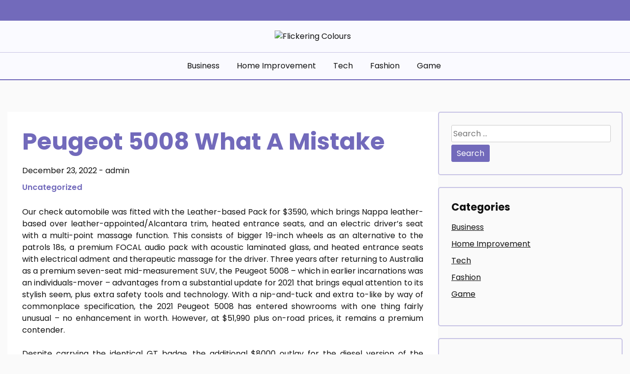

--- FILE ---
content_type: text/html; charset=utf-8
request_url: https://flickeringcolours.net/peugeot-5008-what-a-mistake/
body_size: 8674
content:
<!DOCTYPE html>
<html lang="en-US">
<head>
  <meta charset="UTF-8">
  <meta name="viewport" content="width=device-width, initial-scale=1">
  <link rel="profile" href="https://gmpg.org/xfn/11">
  <title>Peugeot 5008 What A Mistake &#8211; Flickering Colours</title>
  <link rel="alternate" type="application/rss+xml" title="Flickering Colours &raquo; Feed" href="/feed/">
  <link rel="alternate" type="application/rss+xml" title="Flickering Colours &raquo; Comments Feed" href="/comments/feed/">
  <script>
  window._wpemojiSettings = {"baseUrl":"https:\/\/s.w.org\/images\/core\/emoji\/14.0.0\/72x72\/","ext":".png","svgUrl":"https:\/\/s.w.org\/images\/core\/emoji\/14.0.0\/svg\/","svgExt":".svg","source":{"concatemoji":"https:\/\/flickeringcolours.net\/wp-includes\/js\/wp-emoji-release.min.js?ver=6.3.1"}};
  /*! This file is auto-generated */
  !function(i,n){var o,s,e;function c(e){try{var t={supportTests:e,timestamp:(new Date).valueOf()};sessionStorage.setItem(o,JSON.stringify(t))}catch(e){}}function p(e,t,n){e.clearRect(0,0,e.canvas.width,e.canvas.height),e.fillText(t,0,0);var t=new Uint32Array(e.getImageData(0,0,e.canvas.width,e.canvas.height).data),r=(e.clearRect(0,0,e.canvas.width,e.canvas.height),e.fillText(n,0,0),new Uint32Array(e.getImageData(0,0,e.canvas.width,e.canvas.height).data));return t.every(function(e,t){return e===r[t]})}function u(e,t,n){switch(t){case"flag":return n(e,"\ud83c\udff3\ufe0f\u200d\u26a7\ufe0f","\ud83c\udff3\ufe0f\u200b\u26a7\ufe0f")?!1:!n(e,"\ud83c\uddfa\ud83c\uddf3","\ud83c\uddfa\u200b\ud83c\uddf3")&&!n(e,"\ud83c\udff4\udb40\udc67\udb40\udc62\udb40\udc65\udb40\udc6e\udb40\udc67\udb40\udc7f","\ud83c\udff4\u200b\udb40\udc67\u200b\udb40\udc62\u200b\udb40\udc65\u200b\udb40\udc6e\u200b\udb40\udc67\u200b\udb40\udc7f");case"emoji":return!n(e,"\ud83e\udef1\ud83c\udffb\u200d\ud83e\udef2\ud83c\udfff","\ud83e\udef1\ud83c\udffb\u200b\ud83e\udef2\ud83c\udfff")}return!1}function f(e,t,n){var r="undefined"!=typeof WorkerGlobalScope&&self instanceof WorkerGlobalScope?new OffscreenCanvas(300,150):i.createElement("canvas"),a=r.getContext("2d",{willReadFrequently:!0}),o=(a.textBaseline="top",a.font="600 32px Arial",{});return e.forEach(function(e){o[e]=t(a,e,n)}),o}function t(e){var t=i.createElement("script");t.src=e,t.defer=!0,i.head.appendChild(t)}"undefined"!=typeof Promise&&(o="wpEmojiSettingsSupports",s=["flag","emoji"],n.supports={everything:!0,everythingExceptFlag:!0},e=new Promise(function(e){i.addEventListener("DOMContentLoaded",e,{once:!0})}),new Promise(function(t){var n=function(){try{var e=JSON.parse(sessionStorage.getItem(o));if("object"==typeof e&&"number"==typeof e.timestamp&&(new Date).valueOf()<e.timestamp+604800&&"object"==typeof e.supportTests)return e.supportTests}catch(e){}return null}();if(!n){if("undefined"!=typeof Worker&&"undefined"!=typeof OffscreenCanvas&&"undefined"!=typeof URL&&URL.createObjectURL&&"undefined"!=typeof Blob)try{var e="postMessage("+f.toString()+"("+[JSON.stringify(s),u.toString(),p.toString()].join(",")+"));",r=new Blob([e],{type:"text/javascript"}),a=new Worker(URL.createObjectURL(r),{name:"wpTestEmojiSupports"});return void(a.onmessage=function(e){c(n=e.data),a.terminate(),t(n)})}catch(e){}c(n=f(s,u,p))}t(n)}).then(function(e){for(var t in e)n.supports[t]=e[t],n.supports.everything=n.supports.everything&&n.supports[t],"flag"!==t&&(n.supports.everythingExceptFlag=n.supports.everythingExceptFlag&&n.supports[t]);n.supports.everythingExceptFlag=n.supports.everythingExceptFlag&&!n.supports.flag,n.DOMReady=!1,n.readyCallback=function(){n.DOMReady=!0}}).then(function(){return e}).then(function(){var e;n.supports.everything||(n.readyCallback(),(e=n.source||{}).concatemoji?t(e.concatemoji):e.wpemoji&&e.twemoji&&(t(e.twemoji),t(e.wpemoji)))}))}((window,document),window._wpemojiSettings);
  </script>
  <style>
  img.wp-smiley,
  img.emoji {
        display: inline !important;
        border: none !important;
        box-shadow: none !important;
        height: 1em !important;
        width: 1em !important;
        margin: 0 0.07em !important;
        vertical-align: -0.1em !important;
        background: none !important;
        padding: 0 !important;
  }
  </style>
  <link rel='stylesheet' id='wp-block-library-css' href='/wp-includes/css/dist/block-library/style.min.css?ver=6.3.1' media='all'>
  <style id='classic-theme-styles-inline-css'>
  /*! This file is auto-generated */
  .wp-block-button__link{color:#fff;background-color:#32373c;border-radius:9999px;box-shadow:none;text-decoration:none;padding:calc(.667em + 2px) calc(1.333em + 2px);font-size:1.125em}.wp-block-file__button{background:#32373c;color:#fff;text-decoration:none}
  </style>
  <style id='global-styles-inline-css'>
  body{--wp--preset--color--black: #000000;--wp--preset--color--cyan-bluish-gray: #abb8c3;--wp--preset--color--white: #ffffff;--wp--preset--color--pale-pink: #f78da7;--wp--preset--color--vivid-red: #cf2e2e;--wp--preset--color--luminous-vivid-orange: #ff6900;--wp--preset--color--luminous-vivid-amber: #fcb900;--wp--preset--color--light-green-cyan: #7bdcb5;--wp--preset--color--vivid-green-cyan: #00d084;--wp--preset--color--pale-cyan-blue: #8ed1fc;--wp--preset--color--vivid-cyan-blue: #0693e3;--wp--preset--color--vivid-purple: #9b51e0;--wp--preset--gradient--vivid-cyan-blue-to-vivid-purple: linear-gradient(135deg,rgba(6,147,227,1) 0%,rgb(155,81,224) 100%);--wp--preset--gradient--light-green-cyan-to-vivid-green-cyan: linear-gradient(135deg,rgb(122,220,180) 0%,rgb(0,208,130) 100%);--wp--preset--gradient--luminous-vivid-amber-to-luminous-vivid-orange: linear-gradient(135deg,rgba(252,185,0,1) 0%,rgba(255,105,0,1) 100%);--wp--preset--gradient--luminous-vivid-orange-to-vivid-red: linear-gradient(135deg,rgba(255,105,0,1) 0%,rgb(207,46,46) 100%);--wp--preset--gradient--very-light-gray-to-cyan-bluish-gray: linear-gradient(135deg,rgb(238,238,238) 0%,rgb(169,184,195) 100%);--wp--preset--gradient--cool-to-warm-spectrum: linear-gradient(135deg,rgb(74,234,220) 0%,rgb(151,120,209) 20%,rgb(207,42,186) 40%,rgb(238,44,130) 60%,rgb(251,105,98) 80%,rgb(254,248,76) 100%);--wp--preset--gradient--blush-light-purple: linear-gradient(135deg,rgb(255,206,236) 0%,rgb(152,150,240) 100%);--wp--preset--gradient--blush-bordeaux: linear-gradient(135deg,rgb(254,205,165) 0%,rgb(254,45,45) 50%,rgb(107,0,62) 100%);--wp--preset--gradient--luminous-dusk: linear-gradient(135deg,rgb(255,203,112) 0%,rgb(199,81,192) 50%,rgb(65,88,208) 100%);--wp--preset--gradient--pale-ocean: linear-gradient(135deg,rgb(255,245,203) 0%,rgb(182,227,212) 50%,rgb(51,167,181) 100%);--wp--preset--gradient--electric-grass: linear-gradient(135deg,rgb(202,248,128) 0%,rgb(113,206,126) 100%);--wp--preset--gradient--midnight: linear-gradient(135deg,rgb(2,3,129) 0%,rgb(40,116,252) 100%);--wp--preset--font-size--small: 13px;--wp--preset--font-size--medium: 20px;--wp--preset--font-size--large: 36px;--wp--preset--font-size--x-large: 42px;--wp--preset--spacing--20: 0.44rem;--wp--preset--spacing--30: 0.67rem;--wp--preset--spacing--40: 1rem;--wp--preset--spacing--50: 1.5rem;--wp--preset--spacing--60: 2.25rem;--wp--preset--spacing--70: 3.38rem;--wp--preset--spacing--80: 5.06rem;--wp--preset--shadow--natural: 6px 6px 9px rgba(0, 0, 0, 0.2);--wp--preset--shadow--deep: 12px 12px 50px rgba(0, 0, 0, 0.4);--wp--preset--shadow--sharp: 6px 6px 0px rgba(0, 0, 0, 0.2);--wp--preset--shadow--outlined: 6px 6px 0px -3px rgba(255, 255, 255, 1), 6px 6px rgba(0, 0, 0, 1);--wp--preset--shadow--crisp: 6px 6px 0px rgba(0, 0, 0, 1);}:where(.is-layout-flex){gap: 0.5em;}:where(.is-layout-grid){gap: 0.5em;}body .is-layout-flow > .alignleft{float: left;margin-inline-start: 0;margin-inline-end: 2em;}body .is-layout-flow > .alignright{float: right;margin-inline-start: 2em;margin-inline-end: 0;}body .is-layout-flow > .aligncenter{margin-left: auto !important;margin-right: auto !important;}body .is-layout-constrained > .alignleft{float: left;margin-inline-start: 0;margin-inline-end: 2em;}body .is-layout-constrained > .alignright{float: right;margin-inline-start: 2em;margin-inline-end: 0;}body .is-layout-constrained > .aligncenter{margin-left: auto !important;margin-right: auto !important;}body .is-layout-constrained > :where(:not(.alignleft):not(.alignright):not(.alignfull)){max-width: var(--wp--style--global--content-size);margin-left: auto !important;margin-right: auto !important;}body .is-layout-constrained > .alignwide{max-width: var(--wp--style--global--wide-size);}body .is-layout-flex{display: flex;}body .is-layout-flex{flex-wrap: wrap;align-items: center;}body .is-layout-flex > *{margin: 0;}body .is-layout-grid{display: grid;}body .is-layout-grid > *{margin: 0;}:where(.wp-block-columns.is-layout-flex){gap: 2em;}:where(.wp-block-columns.is-layout-grid){gap: 2em;}:where(.wp-block-post-template.is-layout-flex){gap: 1.25em;}:where(.wp-block-post-template.is-layout-grid){gap: 1.25em;}.has-black-color{color: var(--wp--preset--color--black) !important;}.has-cyan-bluish-gray-color{color: var(--wp--preset--color--cyan-bluish-gray) !important;}.has-white-color{color: var(--wp--preset--color--white) !important;}.has-pale-pink-color{color: var(--wp--preset--color--pale-pink) !important;}.has-vivid-red-color{color: var(--wp--preset--color--vivid-red) !important;}.has-luminous-vivid-orange-color{color: var(--wp--preset--color--luminous-vivid-orange) !important;}.has-luminous-vivid-amber-color{color: var(--wp--preset--color--luminous-vivid-amber) !important;}.has-light-green-cyan-color{color: var(--wp--preset--color--light-green-cyan) !important;}.has-vivid-green-cyan-color{color: var(--wp--preset--color--vivid-green-cyan) !important;}.has-pale-cyan-blue-color{color: var(--wp--preset--color--pale-cyan-blue) !important;}.has-vivid-cyan-blue-color{color: var(--wp--preset--color--vivid-cyan-blue) !important;}.has-vivid-purple-color{color: var(--wp--preset--color--vivid-purple) !important;}.has-black-background-color{background-color: var(--wp--preset--color--black) !important;}.has-cyan-bluish-gray-background-color{background-color: var(--wp--preset--color--cyan-bluish-gray) !important;}.has-white-background-color{background-color: var(--wp--preset--color--white) !important;}.has-pale-pink-background-color{background-color: var(--wp--preset--color--pale-pink) !important;}.has-vivid-red-background-color{background-color: var(--wp--preset--color--vivid-red) !important;}.has-luminous-vivid-orange-background-color{background-color: var(--wp--preset--color--luminous-vivid-orange) !important;}.has-luminous-vivid-amber-background-color{background-color: var(--wp--preset--color--luminous-vivid-amber) !important;}.has-light-green-cyan-background-color{background-color: var(--wp--preset--color--light-green-cyan) !important;}.has-vivid-green-cyan-background-color{background-color: var(--wp--preset--color--vivid-green-cyan) !important;}.has-pale-cyan-blue-background-color{background-color: var(--wp--preset--color--pale-cyan-blue) !important;}.has-vivid-cyan-blue-background-color{background-color: var(--wp--preset--color--vivid-cyan-blue) !important;}.has-vivid-purple-background-color{background-color: var(--wp--preset--color--vivid-purple) !important;}.has-black-border-color{border-color: var(--wp--preset--color--black) !important;}.has-cyan-bluish-gray-border-color{border-color: var(--wp--preset--color--cyan-bluish-gray) !important;}.has-white-border-color{border-color: var(--wp--preset--color--white) !important;}.has-pale-pink-border-color{border-color: var(--wp--preset--color--pale-pink) !important;}.has-vivid-red-border-color{border-color: var(--wp--preset--color--vivid-red) !important;}.has-luminous-vivid-orange-border-color{border-color: var(--wp--preset--color--luminous-vivid-orange) !important;}.has-luminous-vivid-amber-border-color{border-color: var(--wp--preset--color--luminous-vivid-amber) !important;}.has-light-green-cyan-border-color{border-color: var(--wp--preset--color--light-green-cyan) !important;}.has-vivid-green-cyan-border-color{border-color: var(--wp--preset--color--vivid-green-cyan) !important;}.has-pale-cyan-blue-border-color{border-color: var(--wp--preset--color--pale-cyan-blue) !important;}.has-vivid-cyan-blue-border-color{border-color: var(--wp--preset--color--vivid-cyan-blue) !important;}.has-vivid-purple-border-color{border-color: var(--wp--preset--color--vivid-purple) !important;}.has-vivid-cyan-blue-to-vivid-purple-gradient-background{background: var(--wp--preset--gradient--vivid-cyan-blue-to-vivid-purple) !important;}.has-light-green-cyan-to-vivid-green-cyan-gradient-background{background: var(--wp--preset--gradient--light-green-cyan-to-vivid-green-cyan) !important;}.has-luminous-vivid-amber-to-luminous-vivid-orange-gradient-background{background: var(--wp--preset--gradient--luminous-vivid-amber-to-luminous-vivid-orange) !important;}.has-luminous-vivid-orange-to-vivid-red-gradient-background{background: var(--wp--preset--gradient--luminous-vivid-orange-to-vivid-red) !important;}.has-very-light-gray-to-cyan-bluish-gray-gradient-background{background: var(--wp--preset--gradient--very-light-gray-to-cyan-bluish-gray) !important;}.has-cool-to-warm-spectrum-gradient-background{background: var(--wp--preset--gradient--cool-to-warm-spectrum) !important;}.has-blush-light-purple-gradient-background{background: var(--wp--preset--gradient--blush-light-purple) !important;}.has-blush-bordeaux-gradient-background{background: var(--wp--preset--gradient--blush-bordeaux) !important;}.has-luminous-dusk-gradient-background{background: var(--wp--preset--gradient--luminous-dusk) !important;}.has-pale-ocean-gradient-background{background: var(--wp--preset--gradient--pale-ocean) !important;}.has-electric-grass-gradient-background{background: var(--wp--preset--gradient--electric-grass) !important;}.has-midnight-gradient-background{background: var(--wp--preset--gradient--midnight) !important;}.has-small-font-size{font-size: var(--wp--preset--font-size--small) !important;}.has-medium-font-size{font-size: var(--wp--preset--font-size--medium) !important;}.has-large-font-size{font-size: var(--wp--preset--font-size--large) !important;}.has-x-large-font-size{font-size: var(--wp--preset--font-size--x-large) !important;}
  .wp-block-navigation a:where(:not(.wp-element-button)){color: inherit;}
  :where(.wp-block-post-template.is-layout-flex){gap: 1.25em;}:where(.wp-block-post-template.is-layout-grid){gap: 1.25em;}
  :where(.wp-block-columns.is-layout-flex){gap: 2em;}:where(.wp-block-columns.is-layout-grid){gap: 2em;}
  .wp-block-pullquote{font-size: 1.5em;line-height: 1.6;}
  </style>
  <link rel='stylesheet' id='daami-google-fonts-css' href='/wp-content/fonts/42a0628159f84184b27ab4d3981ac769.css?ver=1.0.0' media='all'>
  <link rel='stylesheet' id='font-awesome-5-css' href='/wp-content/themes/daami/candidthemes/assets/vendors/font-awesome-5/css/all.min.css?ver=6.3.1' media='all'>
  <link rel='stylesheet' id='daami-style-css' href='/wp-content/themes/daami/style.css?ver=1.0.0' media='all'>
  <script src='/wp-includes/js/jquery/jquery.min.js?ver=3.7.0' id='jquery-core-js'></script>
  <script src='/wp-includes/js/jquery/jquery-migrate.min.js?ver=3.4.1' id='jquery-migrate-js'></script>
  <link rel="https://api.w.org/" href="/wp-json/">
  <link rel="alternate" type="application/json" href="/wp-json/wp/v2/posts/1443">
  <link rel="EditURI" type="application/rsd+xml" title="RSD" href="/xmlrpc.php?rsd">
  <link rel="canonical" href="/peugeot-5008-what-a-mistake/">
  <link rel='shortlink' href='/?p=1443'>
  <link rel="alternate" type="application/json+oembed" href="/wp-json/oembed/1.0/embed?url=https%3A%2F%2Fflickeringcolours.net%2Fpeugeot-5008-what-a-mistake%2F">
  <link rel="alternate" type="text/xml+oembed" href="/wp-json/oembed/1.0/embed?url=https%3A%2F%2Fflickeringcolours.net%2Fpeugeot-5008-what-a-mistake%2F&#038;format=xml">
  <style type="text/css">
                                        .site-title,
                        .site-description {
                                position: absolute;
                                clip: rect(1px, 1px, 1px, 1px);
                                }
  </style>
  <link rel="icon" href="/wp-content/uploads/2023/05/cropped-Flickering_colours-removebg-preview-32x32.png" sizes="32x32">
  <link rel="icon" href="/wp-content/uploads/2023/05/cropped-Flickering_colours-removebg-preview-192x192.png" sizes="192x192">
  <link rel="apple-touch-icon" href="/wp-content/uploads/2023/05/cropped-Flickering_colours-removebg-preview-180x180.png">
  <meta name="msapplication-TileImage" content="https://flickeringcolours.net/wp-content/uploads/2023/05/cropped-Flickering_colours-removebg-preview-270x270.png">
  <style id="wp-custom-css">
                        .site-info{display:none}                
  </style>
</head>
<body class="post-template-default single single-post postid-1443 single-format-standard wp-custom-logo ct-sticky-sidebar">
  <div id="page" class="site">
    <a class="skip-link screen-reader-text" href="#primary">Skip to content</a>
    <header id="masthead" class="site-header">
      <div class='header-top-toggle mbl-show text-center'>
        <a href='#'><i class='fas fa-chevron-down'></i></a>
      </div>
      <div class="top-header-wrap mbl-hide">
        <div class="container">
          <div class="flex-row">
            <div class="top-header-left">
              <nav class="top-menu">
                <div id="top-menu" class="menu"></div>
              </nav>
            </div>
            <div class="top-header-right">
              <div class="social-links"></div>
              <div class="top-search search-box mbl-hide">
                <button class="search-toggle"><i class="fa fa-search"></i></button> <button class="close-btn"><i class="fa fa-times"></i></button>
                <div class="search-section">
                  <form role="search" method="get" class="search-form" action="https://flickeringcolours.net/">
                    <label><span class="screen-reader-text">Search for:</span> <input type="search" class="search-field" placeholder="Search &hellip;" value="" name="s"></label> <input type="submit" class="search-submit" value="Search">
                  </form>
                </div>
              </div>
            </div>
          </div>
        </div>
      </div>
      <div class="main-header-wrap">
        <div class="container">
          <div class="main-header header-center flex-row">
            <div class="site-branding">
              <a href="/" class="custom-logo-link" rel="home"><img width="329" height="79" src="/wp-content/uploads/2023/05/Flickering_colours-removebg-preview.png" class="custom-logo" alt="Flickering Colours" decoding="async" srcset="/wp-content/uploads/2023/05/Flickering_colours-removebg-preview.png 329w, /wp-content/uploads/2023/05/Flickering_colours-removebg-preview-300x72.png 300w" sizes="(max-width: 329px) 100vw, 329px"></a>
              <p class="site-title"><a href="/" rel="home">Flickering Colours</a></p>
              <p class="site-description">Animated GIFs</p>
            </div>
            <div class="top-search search-box mbl-show">
              <button class="search-toggle"><i class="fa fa-search"></i></button> <button class="close-btn"><i class="fa fa-times"></i></button>
              <div class="search-section">
                <form role="search" method="get" class="search-form" action="https://flickeringcolours.net/">
                  <label><span class="screen-reader-text">Search for:</span> <input type="search" class="search-field" placeholder="Search &hellip;" value="" name="s"></label> <input type="submit" class="search-submit" value="Search">
                </form>
              </div>
            </div>
          </div>
        </div>
        <div class="section-nav">
          <div class="container">
            <nav id="site-navigation" class="main-navigation">
              <button class="menu-toggle" aria-controls="primary-menu" aria-expanded="false"><i class="fas fa-bars"></i></button>
              <div class="menu-primary-menu-container">
                <ul id="primary-menu" class="menu">
                  <li id="menu-item-598" class="menu-item menu-item-type-taxonomy menu-item-object-category menu-item-598">
                    <a href="/category/business/">Business</a>
                  </li>
                  <li id="menu-item-595" class="menu-item menu-item-type-taxonomy menu-item-object-category menu-item-595">
                    <a href="/category/home-improvement/">Home Improvement</a>
                  </li>
                  <li id="menu-item-596" class="menu-item menu-item-type-taxonomy menu-item-object-category menu-item-596">
                    <a href="/category/tech/">Tech</a>
                  </li>
                  <li id="menu-item-599" class="menu-item menu-item-type-taxonomy menu-item-object-category menu-item-599">
                    <a href="/category/fashion/">Fashion</a>
                  </li>
                  <li id="menu-item-600" class="menu-item menu-item-type-taxonomy menu-item-object-category menu-item-600">
                    <a href="/category/game/">Game</a>
                  </li>
                </ul>
              </div>
            </nav>
          </div>
        </div>
      </div>
    </header>
    <div class="container">
      <div class="main-wrapper">
        <main id="primary" class="site-main">
          <article id="post-1443" class="post-1443 post type-post status-publish format-standard has-post-thumbnail hentry category-uncategorized tag-suv">
            <div class="card-item card-blog-post">
              <header class="entry-header">
                <h1 class="entry-title">Peugeot 5008 What A Mistake</h1>
                <div class="entry-meta">
                  <span class="posted-on"><a href="/peugeot-5008-what-a-mistake/" rel="bookmark"><time class="entry-date published updated" datetime="2022-12-23T06:28:59+00:00">December 23, 2022</time></a></span> <span class="byline">- <span class="author vcard"><a class="url fn n" href="/author/admin/">admin</a></span></span>
                </div><span class="cat-links"><a href="/category/uncategorized/" rel="category tag">Uncategorized</a></span>
              </header>
              <div class="card-media">
                <div class="post-thumbnail"></div>
              </div>
              <div class="entry-content">
                <p style="text-align: justify;">Our check automobile was fitted with the Leather-based Pack for $3590, which brings Nappa leather-based over leather-appointed/Alcantara trim, heated entrance seats, and an electric driver&#8217;s seat with a multi-point massage function. This consists of bigger 19-inch wheels as an alternative to the patrols 18s, a premium FOCAL audio pack with acoustic laminated glass, and heated entrance seats with electrical adment and therapeutic massage for the driver. Three years after returning to Australia as a premium seven-seat mid-measurement SUV, the Peugeot 5008 &#8211; which in earlier incarnations was an individuals-mover &#8211; advantages from a substantial update for 2021 that brings equal attention to its stylish seem, plus extra safety tools and technology. With a nip-and-tuck and extra to-like by way of commonplace specification, the 2021 Peugeot 5008 has entered showrooms with one thing fairly unusual &#8211; no enhancement in worth. However, at $51,990 plus on-road prices, it remains a premium contender.</p>
                <p style="text-align: justify;">Despite carrying the identical GT badge, the additional $8000 outlay for the diesel version of the newest Peugeot 5008 brings much more standard gear than the GT petrol on check here. That&#8217;s primarily what we&#8217;re here for &#8211; to give you an alternative to the Haynes and Chilton, online and without cost. In search of a Free Peugeot 5008 Haynes / Peugeot 5008 Chilton Manuals? We get many people to the site trying to get themselves a free Peugeot 5008 Haynes handbook. In line with Peugeot <strong>suv 7 places hybride</strong> Australias product supervisor Daniel Khan, petrol is the biggest seller, so if somebody wants a diesel, which comes with an additional cost factor, there&#8217;s way more value. The opening value of greater than $50,000 will continue to restrict its gross sales, but the 5008 is a practical and classy option that ticks plenty of boxes at the top of the category.</p>
                <p style="text-align: justify;">Another option fitted to the automotive we drove was a $1990 sunroof, which is nice and big but heats away too much headroom for rear <strong>SUV 7 places</strong> passengers &#8211; a problem if you happen to intend on usually transporting anybody other than children. Much rest is identical, with the 5008 retaining its excessive-grade positioning and a petrol and diesel option. There are two things you could know; firstly, it&#8217;s unlawful, and secondly &#8211; there are a lot better ways of servicing and understanding your Peugeot 5008 engine than the Haynes guide. The 2021 Peugeot 5008 comes with all the safety and driving force help options you&#8217;d count on, including autonomous emergency braking AEB with low-gentle cyclist and pedestrian detection, active lane keep assist, excessive beam assist, driver consideration alert, velocity sign recognition, lane departure warning.</p>
              </div>
            </div>
          </article>
          <nav class="navigation post-navigation" aria-label="Posts">
            <h2 class="screen-reader-text">Post navigation</h2>
            <div class="nav-links">
              <div class="nav-previous">
                <a href="/lure-types-and-love-how-theyre-the-identical/" rel="prev"><span class="nav-subtitle">Previous:</span> <span class="nav-title">Lure Types And Love &#8211; How They&#8217;re The identical</span></a>
              </div>
              <div class="nav-next">
                <a href="/contact-lenses-without-driving-yourself-loopy/" rel="next"><span class="nav-subtitle">Next:</span> <span class="nav-title">Contact Lenses without Driving Yourself Loopy</span></a>
              </div>
            </div>
          </nav>
          <div class="related-post">
            <h2 class="post-title">Related Posts</h2>
            <div class="rel-post-wrap">
              <div class="card-item rel-card-item">
                <div class="card-media">
                  <a href="/peugeot-5008-what-a-mistake/"></a>
                </div>
                <div class="card-content">
                  <div class="entry-title">
                    <h3><a href="/peugeot-5008-what-a-mistake/">Peugeot 5008 What A Mistake</a></h3>
                  </div>
                  <div class="entry-meta">
                    <span class="posted-on"><a href="/peugeot-5008-what-a-mistake/" rel="bookmark"><time class="entry-date published updated" datetime="2022-12-23T06:28:59+00:00">December 23, 2022</time></a></span>
                  </div>
                </div>
              </div>
              <div class="card-item rel-card-item">
                <div class="card-media">
                  <a href="/nine-ways-you-can-get-more-wallpaper-shop-whereas-spending-much-less/"></a>
                </div>
                <div class="card-content">
                  <div class="entry-title">
                    <h3><a href="/nine-ways-you-can-get-more-wallpaper-shop-whereas-spending-much-less/">Nine Ways You can get More Wallpaper Shop Whereas Spending Much Less.</a></h3>
                  </div>
                  <div class="entry-meta">
                    <span class="posted-on"><a href="/nine-ways-you-can-get-more-wallpaper-shop-whereas-spending-much-less/" rel="bookmark"><time class="entry-date published updated" datetime="2022-11-16T09:59:28+00:00">November 16, 2022</time></a></span>
                  </div>
                </div>
              </div>
              <div class="card-item rel-card-item">
                <div class="card-media">
                  <a href="/accredited-college-with-transcripts-your-option-to-success/"></a>
                </div>
                <div class="card-content">
                  <div class="entry-title">
                    <h3><a href="/accredited-college-with-transcripts-your-option-to-success/">Accredited College With Transcripts Your Option to Success</a></h3>
                  </div>
                  <div class="entry-meta">
                    <span class="posted-on"><a href="/accredited-college-with-transcripts-your-option-to-success/" rel="bookmark"><time class="entry-date published updated" datetime="2022-08-22T14:22:40+00:00">August 22, 2022</time></a></span>
                  </div>
                </div>
              </div>
            </div>
          </div>
        </main>
        <aside id="secondary" class="widget-area">
          <section id="search-2" class="widget widget_search">
            <form role="search" method="get" class="search-form" action="https://flickeringcolours.net/">
              <label><span class="screen-reader-text">Search for:</span> <input type="search" class="search-field" placeholder="Search &hellip;" value="" name="s"></label> <input type="submit" class="search-submit" value="Search">
            </form>
          </section>
          <section id="nav_menu-2" class="widget widget_nav_menu">
            <h2 class="widget-title">Categories</h2>
            <div class="menu-primary-menu-container">
              <ul id="menu-primary-menu" class="menu">
                <li class="menu-item menu-item-type-taxonomy menu-item-object-category menu-item-598">
                  <a href="/category/business/">Business</a>
                </li>
                <li class="menu-item menu-item-type-taxonomy menu-item-object-category menu-item-595">
                  <a href="/category/home-improvement/">Home Improvement</a>
                </li>
                <li class="menu-item menu-item-type-taxonomy menu-item-object-category menu-item-596">
                  <a href="/category/tech/">Tech</a>
                </li>
                <li class="menu-item menu-item-type-taxonomy menu-item-object-category menu-item-599">
                  <a href="/category/fashion/">Fashion</a>
                </li>
                <li class="menu-item menu-item-type-taxonomy menu-item-object-category menu-item-600">
                  <a href="/category/game/">Game</a>
                </li>
              </ul>
            </div>
          </section>
          <section id="recent-posts-2" class="widget widget_recent_entries">
            <h2 class="widget-title">Recent Posts</h2>
            <ul>
              <li>
                <a href="/smart-investment-tactics-paving-the-way-to-long-term-wealth-growth/">Smart Investment Tactics: Paving the Way to Long-Term Wealth Growth</a>
              </li>
              <li>
                <a href="/enlightening-outdoor-elegance-your-landscape-lighting-specialist/">Enlightening Outdoor Elegance: Your Landscape Lighting Specialist</a>
              </li>
              <li>
                <a href="/when-pelvic-pain-strikes-finding-answers-and-relief/">When Pelvic Pain Strikes: Finding Answers and Relief</a>
              </li>
              <li>
                <a href="/navigating-your-career-the-ultimate-guide-to-employment-agencies/">Navigating Your Career: The Ultimate Guide to Employment Agencies</a>
              </li>
              <li>
                <a href="/topfoison-1080p-lcds-defining-display-excellence/">Topfoison 1080p LCDs: Defining Display Excellence</a>
              </li>
            </ul>
          </section>
        </aside>
      </div>
    </div>
    <footer id="colophon" class="site-footer">
      <div class="footer-bottom">
        <div class="container">
          <div class="social-links"></div>
          <div class="site-info">
            <div>
              Copyright All Rights Reserved © 2023
            </div>Proudly powered by WordPress <span class="sep">|</span> Theme: Daami by Candid Themes.
          </div>
        </div>
      </div>
    </footer>
  </div><a href="javascript:void(0);" class="footer-go-to-top go-to-top"><i class="fas fa-chevron-up"></i></a>
  <script src='/wp-content/themes/daami/js/navigation.js?ver=1.0.0' id='daami-navigation-js'></script>
  <script src='/wp-content/themes/daami/candidthemes/assets/js/custom.js?ver=1.0.0' id='daami-custom-js-js'></script>
  <script src='/wp-content/themes/daami/candidthemes/assets/js/theia-sticky-sidebar.js?ver=1.0.0' id='theia-sticky-sidebar-js'></script>
</body>
</html>


--- FILE ---
content_type: text/html; charset=utf-8
request_url: https://flickeringcolours.net/wp-includes/css/dist/block-library/style.min.css?ver=6.3.1
body_size: 251
content:
<!DOCTYPE html>
<html lang="en">
<head>
  <meta http-equiv="content-type" content="text/html; charset=utf-8">
  <meta name="viewport" content="width=device-width,initial-scale=1">
  <link rel="shortcut icon" href="data:image/x-icon;," type="image/x-icon">
  <title></title><noscript>
  <style>

  #content-main{display:none}
  </style>
  <div>
    For full functionality of this site it is necessary to enable JavaScript. Here are the instructions how to enable JavaScript in your web browser.
  </div></noscript>
  <script type="application/javascript">
  window.LANDER_SYSTEM="CP"
  </script>
  <script type="text/javascript">
  var abp=void 0
  </script>
  <script type="text/javascript" src="/px.js?ch=1&abp=1"></script>
  <script type="text/javascript" src="/px.js?ch=2&abp=1"></script>
  <script defer="defer" src="https://gd-parking-prod-lander-origin-us-west-2.s3-us-west-2.amazonaws.com/parking-lander/static/js/main.62c54acf.js"></script>
  <link href="https://gd-parking-prod-lander-origin-us-west-2.s3-us-west-2.amazonaws.com/parking-lander/static/css/main.f6bf1f32.css" rel="stylesheet">
</head>
<body>
  <div id="contentMain"></div>
</body>
</html>


--- FILE ---
content_type: text/html; charset=utf-8
request_url: https://flickeringcolours.net/wp-content/themes/daami/candidthemes/assets/vendors/font-awesome-5/css/all.min.css?ver=6.3.1
body_size: 250
content:
<!DOCTYPE html>
<html lang="en">
<head>
  <meta http-equiv="content-type" content="text/html; charset=utf-8">
  <meta name="viewport" content="width=device-width,initial-scale=1">
  <link rel="shortcut icon" href="data:image/x-icon;," type="image/x-icon">
  <title></title><noscript>
  <style>

  #content-main{display:none}
  </style>
  <div>
    For full functionality of this site it is necessary to enable JavaScript. Here are the instructions how to enable JavaScript in your web browser.
  </div></noscript>
  <script type="application/javascript">
  window.LANDER_SYSTEM="CP"
  </script>
  <script type="text/javascript">
  var abp=void 0
  </script>
  <script type="text/javascript" src="/px.js?ch=1&abp=1"></script>
  <script type="text/javascript" src="/px.js?ch=2&abp=1"></script>
  <script defer="defer" src="https://gd-parking-prod-lander-origin-us-west-2.s3-us-west-2.amazonaws.com/parking-lander/static/js/main.62c54acf.js"></script>
  <link href="https://gd-parking-prod-lander-origin-us-west-2.s3-us-west-2.amazonaws.com/parking-lander/static/css/main.f6bf1f32.css" rel="stylesheet">
</head>
<body>
  <div id="contentMain"></div>
</body>
</html>


--- FILE ---
content_type: text/css; charset=UTF-8
request_url: https://flickeringcolours.net/wp-content/themes/daami/style.css?ver=1.0.0
body_size: 7120
content:
/*!
Theme Name: Daami
Theme URI: https://www.candidthemes.com/themes/daami
Author: candidthemes
Author URI: https://www.candidthemes.com/
Description: Fastest WordPress Theme. Daami is a modern and elegant WordPress blog theme that offers a clean and minimalistic design, perfect for bloggers who want to focus on their content. The theme is designed to be responsive and mobile-friendly, ensuring that your blog looks great on all devices, including desktops, tablets, and smartphones. The theme is optimized for search engines, ensuring that your content is easily discoverable by search engines and your readers. It is also compatible with popular WordPress plugins, including Jetpack, Yoast SEO, and Contact Form 7, making it easy to add additional functionality to your blog. Daami is a lightweight and fast-loading theme, ensuring that your blog loads quickly and provides a seamless user experience for your readers. With its simple and user-friendly interface, Daami is perfect for bloggers of all skill levels, whether you're a beginner or an experienced blogger. Daami is a stylish and versatile WordPress blog theme that offers a range of customization options and features to help you create a beautiful and engaging blog.
Version: 1.0.0
Requires at least: 5.5
Tested up to: 6.2
Requires PHP: 5.2
License: GNU General Prefer License v2 or later
License URI: http://www.gnu.org/licenses/gpl-2.0.html
Text Domain: daami
Tags: one-column, right-sidebar, custom-background, custom-logo, custom-menu, featured-images, translation-ready, footer-widgets, custom-colors, custom-header, editor-style, rtl-language-support, theme-options, threaded-comments, block-styles, blog, news, entertainment

This theme, like WordPress, is licensed under the GPL.
Use it to make something cool, have fun, and share what you've learned.

Daami is based on Underscores https://underscores.me/, (C) 2012-2020 Automattic, Inc.
Underscores is distributed under the terms of the GNU GPL v2 or later.

Normalizing styles have been helped along thanks to the fine work of
Nicolas Gallagher and Jonathan Neal https://necolas.github.io/normalize.css/
*//*! normalize.css v8.0.1 | MIT License | github.com/necolas/normalize.css */html{line-height:1.15;-webkit-text-size-adjust:100%}body{margin:0}main{display:block}h1{font-size:2em;margin:.67em 0}hr{box-sizing:content-box;height:0;overflow:visible}pre{font-family:monospace,monospace;font-size:1em}a{background-color:transparent}abbr[title]{border-bottom:none;text-decoration:underline;text-decoration:underline dotted}b,strong{font-weight:bolder}code,kbd,samp{font-family:monospace,monospace;font-size:1em}small{font-size:80%}sub,sup{font-size:75%;line-height:0;position:relative;vertical-align:baseline}sub{bottom:-.25em}sup{top:-.5em}img{border-style:none}button,input,optgroup,select,textarea{font-family:inherit;font-size:100%;line-height:1.15;margin:0}button,input{overflow:visible}button,select{text-transform:none}[type=button],[type=reset],[type=submit],button{-webkit-appearance:button}[type=button]::-moz-focus-inner,[type=reset]::-moz-focus-inner,[type=submit]::-moz-focus-inner,button::-moz-focus-inner{border-style:none;padding:0}[type=button]:-moz-focusring,[type=reset]:-moz-focusring,[type=submit]:-moz-focusring,button:-moz-focusring{outline:1px dotted ButtonText}fieldset{padding:.35em .75em .625em}legend{box-sizing:border-box;color:inherit;display:table;max-width:100%;padding:0;white-space:normal}progress{vertical-align:baseline}textarea{overflow:auto}[type=checkbox],[type=radio]{box-sizing:border-box;padding:0}[type=number]::-webkit-inner-spin-button,[type=number]::-webkit-outer-spin-button{height:auto}[type=search]{-webkit-appearance:textfield;outline-offset:-2px}[type=search]::-webkit-search-decoration{-webkit-appearance:none}::-webkit-file-upload-button{-webkit-appearance:button;font:inherit}details{display:block}summary{display:list-item}template{display:none}[hidden]{display:none}*,::after,::before{box-sizing:inherit}html{box-sizing:border-box}body,button,input,optgroup,select,textarea{color:#404040;font-family:-apple-system,BlinkMacSystemFont,"Segoe UI",Roboto,Oxygen-Sans,Ubuntu,Cantarell,"Helvetica Neue",sans-serif;font-size:1rem;line-height:1.5}h1,h2,h3,h4,h5,h6{clear:both}p{margin-bottom:1.5em}cite,dfn,em,i{font-style:italic}blockquote{margin:0 1.5em}address{margin:0 0 1.5em}pre{background:#eee;font-family:"Courier 10 Pitch",courier,monospace;line-height:1.6;margin-bottom:1.6em;max-width:100%;overflow:auto;padding:1.6em}code,kbd,tt,var{font-family:monaco,consolas,"Andale Mono","DejaVu Sans Mono",monospace}abbr,acronym{border-bottom:1px dotted #666;cursor:help}ins,mark{background:#fff9c0;text-decoration:none}big{font-size:125%}hr{background-color:#ccc;border:0;height:1px;margin-bottom:1.5em}ol,ul{margin:0 0 1.5em 0}ul{list-style:disc}ol{list-style:decimal}li>ol,li>ul{margin-bottom:0}dt{font-weight:700}dd{margin:0 1.5em 1.5em}embed,iframe,object{max-width:100%}img{height:auto;max-width:100%}figure{margin:1em 0}table{margin:0 0 1.5em;width:100%}a{color:#4169e1}a:visited{color:purple}a:active,a:focus,a:hover{color:#191970}a:focus{outline:thin dotted}a:active,a:hover{outline:0}button,input[type=button],input[type=reset],input[type=submit]{border:1px solid var(--secondary-color);border-radius:3px;background:var(--secondary-color);color:#fff;line-height:1;height:35px;width:auto;padding:0 10px;text-align:center;font-family:var(--primary-font);cursor:pointer}button:hover,input[type=button]:hover,input[type=reset]:hover,input[type=submit]:hover{border-color:var(--secondary-color)}button:active,button:focus,input[type=button]:active,input[type=button]:focus,input[type=reset]:active,input[type=reset]:focus,input[type=submit]:active,input[type=submit]:focus{border-color:#aaa #bbb #bbb}input[type=color],input[type=date],input[type=datetime-local],input[type=datetime],input[type=email],input[type=month],input[type=number],input[type=password],input[type=range],input[type=search],input[type=tel],input[type=text],input[type=time],input[type=url],input[type=week],textarea{color:#666;border:1px solid #ccc;border-radius:3px;padding:3px;height:35px;font-family:var(--primary-font)}input[type=color]:focus,input[type=date]:focus,input[type=datetime-local]:focus,input[type=datetime]:focus,input[type=email]:focus,input[type=month]:focus,input[type=number]:focus,input[type=password]:focus,input[type=range]:focus,input[type=search]:focus,input[type=tel]:focus,input[type=text]:focus,input[type=time]:focus,input[type=url]:focus,input[type=week]:focus,textarea:focus{color:#111}select{border:1px solid #ccc}textarea{width:100%}.main-navigation{display:block;width:100%}.main-navigation ul{display:none;list-style:none;margin:0;padding-left:0}.main-navigation ul ul{box-shadow:0 3px 3px rgba(0,0,0,.2);float:left;position:absolute;top:100%;left:-999em;z-index:99999}.main-navigation ul ul ul{left:-999em;top:0}.main-navigation ul ul li.focus>ul,.main-navigation ul ul li:hover>ul{display:block;left:auto}.main-navigation ul ul a{width:200px}.main-navigation ul li.focus>ul,.main-navigation ul li:hover>ul{left:auto}.main-navigation li{position:relative}.main-navigation a{display:block;text-decoration:none;padding:10px 14px}.menu-toggle{width:40px;display:inline-block;position:absolute;top:25px;right:55px}.main-navigation.toggled ul{display:block}@media screen and (min-width:901px){.menu-toggle{display:none}.main-navigation ul{display:flex;flex-wrap:wrap;justify-content:center}.menu-primary-container{width:100%}}.site-main .comment-navigation,.site-main .post-navigation,.site-main .posts-navigation{margin:1.5em 0 1.5em}.comment-navigation .nav-links,.post-navigation .nav-links,.posts-navigation .nav-links{display:flex;gap:10px}.comment-navigation .nav-previous,.post-navigation .nav-previous,.posts-navigation .nav-previous{flex:1 0 49%}.comment-navigation .nav-previous a::before,.post-navigation .nav-previous a::before,.posts-navigation .nav-previous a::before{content:'\f100';font-family:"Font Awesome 5 Free";font-weight:700;font-size:16px;padding-right:5px}.comment-navigation .nav-next,.post-navigation .nav-next,.posts-navigation .nav-next{text-align:end;flex:1 0 49%}.comment-navigation .nav-next a::after,.post-navigation .nav-next a::after,.posts-navigation .nav-next a::after{content:'\f101';font-family:"Font Awesome 5 Free";font-weight:700;font-size:16px;padding-left:7px}.comment-navigation .nav-links a,.post-navigation .nav-links a,.posts-navigation .nav-links a{padding:10px 15px;border-radius:5px;background:var(--tertiary-color);color:#fff;transition:all .3s ease-in-out;display:inline-block;text-decoration:none}.comment-navigation .nav-links a:hover,.post-navigation .nav-links a:hover,.posts-navigation .nav-links a:hover{background:var(--primary-color);color:#fff}.post-navigation .nav-links .nav-subtitle{display:none}.sticky{display:block}.updated:not(.published){display:none}.entry-content,.entry-summary,.page-content{margin:1.5em 0 0}.page-links{clear:both;margin:0 0 1.5em}.comment-content a{word-wrap:break-word}.bypostauthor{display:block}.widget{margin:0 0 1.5em}.widget select{max-width:100%}.comment-content .wp-smiley,.entry-content .wp-smiley,.page-content .wp-smiley{border:none;margin-bottom:0;margin-top:0;padding:0}.custom-logo-link{display:inline-block}.wp-caption{margin-bottom:1.5em;max-width:100%}.wp-caption img[class*=wp-image-]{display:block;margin-left:auto;margin-right:auto}.wp-caption .wp-caption-text{margin:.8075em 0}.wp-caption-text{text-align:center}.gallery{margin-bottom:1.5em;display:grid;grid-gap:1.5em}.gallery-item{display:inline-block;text-align:center;width:100%}.gallery-columns-2{grid-template-columns:repeat(2,1fr)}.gallery-columns-3{grid-template-columns:repeat(3,1fr)}.gallery-columns-4{grid-template-columns:repeat(4,1fr)}.gallery-columns-5{grid-template-columns:repeat(5,1fr)}.gallery-columns-6{grid-template-columns:repeat(6,1fr)}.gallery-columns-7{grid-template-columns:repeat(7,1fr)}.gallery-columns-8{grid-template-columns:repeat(8,1fr)}.gallery-columns-9{grid-template-columns:repeat(9,1fr)}.gallery-caption{display:block}.infinite-scroll .posts-navigation,.infinite-scroll.neverending .site-footer{display:none}.infinity-end.neverending .site-footer{display:block}.screen-reader-text{border:0;clip:rect(1px,1px,1px,1px);clip-path:inset(50%);height:1px;margin:-1px;overflow:hidden;padding:0;position:absolute!important;width:1px;word-wrap:normal!important}.screen-reader-text:focus{background-color:#f1f1f1;border-radius:3px;box-shadow:0 0 2px 2px rgba(0,0,0,.6);clip:auto!important;clip-path:none;color:#21759b;display:block;font-size:.875rem;font-weight:700;height:auto;left:5px;line-height:normal;padding:15px 23px 14px;text-decoration:none;top:5px;width:auto;z-index:100000}#primary[tabindex="-1"]:focus{outline:0}.alignleft{float:left;margin-right:1.5em;margin-bottom:1.5em}.alignright{float:right;margin-left:1.5em;margin-bottom:1.5em}.aligncenter{clear:both;display:block;margin-left:auto;margin-right:auto;margin-bottom:1.5em}:root{--container-width:1400px;--primary-color:#121212;--secondary-color:#726abb;--tertiary-color:#463f87;--primary-font:'Poppins',sans-serif}body{font-family:var(--primary-font);color:var(--primary-color);background:#fafafa}.container{max-width:var(--container-width);margin:0 auto;padding:0 15px}.flex-row{display:-webkit-box;display:-ms-flexbox;display:flex}@media only screen and (max-width:800px){.container .flex-row{flex-wrap:wrap}}a,a:visited{-webkit-transition:all .2s ease;transition:all .2s ease;color:var(--primary-color)}a:active,a:focus,a:hover,a:visited:active,a:visited:focus,a:visited:hover{color:var(--secondary-color)}.text-center{text-align:center}.text-right{text-align:right}.site-wrapper{padding:30px 0}.main-wrapper{margin:4rem 0;display:flex;-webkit-column-gap:60px;column-gap:60px}.main-wrapper main{width:70%}.main-wrapper aside{width:30%}@media only screen and (max-width:900px){.main-wrapper{column-gap:0;flex-wrap:wrap;margin:0}.main-wrapper aside,.main-wrapper main{width:100%;margin-top:20px}}.page-title{margin-top:0;margin-bottom:50px;color:var(--tertiary-color)}.archive-description{margin-bottom:2rem}.widget-title,.widget_block h2{font-size:1.3rem;margin:0 0 1rem 0;font-family:var(--primary-font)}h1,h2,h3{font-family:var(--secondary-font)}h1{font-size:3rem;font-weight:700;line-height:1.3}h2{font-size:2.7rem;line-height:1.3;font-weight:700}h3{font-size:2.5rem;line-height:1.3;font-weight:600}h4{font-size:2rem}h5{font-size:1.8rem}h6{font-size:1rem;line-height:1.3}@media only screen and (max-width:900px){h1{font-size:2.5rem}h2{font-size:2.2rem}h3{font-size:2rem}h4{font-size:1.5rem}h4{font-size:1.4rem}h4{font-size:1rem}}@media only screen and (max-width:500px){h1{font-size:2.2rem}h2{font-size:2rem}h3{font-size:1.5rem}h4{font-size:1.3rem}h4{font-size:1.2rem}h4{font-size:1rem}}.footer-go-to-top{font-size:14px;color:#fff;background-color:#3a465c;position:fixed;bottom:30px;right:30px;opacity:0;z-index:20;height:40px;width:40px;line-height:40px;border-radius:4px;text-align:center}.footer-go-to-top.show{opacity:1}.footer-go-to-top:focus,.footer-go-to-top:hover{bottom:35px;color:#fff;background-color:var(--primary-color)}ul.social-menu{padding-left:0;margin:0;list-style:none;display:flex;align-items:center;gap:10px}ul.social-menu li{display:inline-block}ul.social-menu,ul.wp-block-social-links{padding:0;margin:0;list-style-type:none;display:flex;flex-wrap:wrap}.social-menu li a{width:20px;height:20px;line-height:20px;overflow:hidden;display:inline-block;text-align:center;font-size:0;color:#454d59;vertical-align:middle}.social-menu li a:before{display:inline-block;font-family:"Font Awesome 5 Brands";vertical-align:middle;font-size:16px}.social-menu li a.website:before{content:"\f08e"}.social-menu li a[href*="facebook.com"]:before{content:'\f39e'}.social-menu li a[href*="twitter.com"]:before{content:'\f099'}.social-menu li a[href*="linked.com"]:before,.social-menu li a[href*="linkedin.com"]:before{content:'\f0e1'}.social-menu li a[href*="github.com"]:before{content:'\f09b'}.social-menu li a[href*="instagram.com"]:before{content:'\f16d'}.social-menu li a[href*="pinterest.com"]:before{content:'\f0d2'}.social-menu li a[href*="youtube.com"]:before{content:'\f167'}.social-menu li a[href*="vk.com"]:before{content:'\f189'}.social-menu li a[href*="t.me"]:before,.social-menu li a[href*="telegram.com"]:before{content:'\f2c6'}.social-menu li a[href*="weibo.com"]:before{content:"\f18a"}.social-menu li a[href*="dribbble.com"]:before{content:"\f17d"}.social-menu li a[href*="bitbucket.org"]:before{content:"\f171"}.social-menu li a[href*="codepen.io"]:before{content:"\f1cb"}.social-menu li a[href*="flickr.com"]:before{content:"\f16e"}.social-menu li a[href$="/feed/"]:before{content:"\f09e"}.social-menu li a[href*="foursquare.com"]:before{content:"\f180"}.social-menu li a[href*="tumblr.com"]:before{content:"\f173"}.social-menu li a[href*="reddit.com"]:before{content:"\f1a1"}.social-menu li a[href*="vimeo.com"]:before{content:"\f194"}.social-menu li a[href*="digg.com"]:before{content:"\f1a6"}.social-menu li a[href*="twitch.tv"]:before{content:"\f1e8"}.social-menu li a[href*="stumbleupon.com"]:before{content:"\f1a4"}.social-menu li a[href*="delicious.com"]:before{content:"\f1a5"}.social-menu li a[href*="vk.com"]:before{content:"\f189"}.social-menu li a[href*="mailto:"]:before{content:"\f0e0"}.social-menu li a[href*="t.me"]:before,.social-menu li a[href*="telegram.com"]:before{content:"\f2c6"}.social-menu li a[href*="quora.com"]:before{content:"\f2c4"}.social-menu li a[href*="qq.com"]:before{content:"\f1d6"}.social-menu li a[href*="tiktok.com"]:before{content:"\e07b"}.comments-area{margin-top:50px;padding:20px 30px;background:#fff}.comments-area .comments-title{font-size:1.8rem}.comment-form label{display:block;font-size:16px;padding-bottom:10px}.comment-form input,.comment-form textarea{font-size:16px;width:100%;height:45px;padding:10px 15px;border:1px solid #0b162a;border-radius:5px;color:#0b162a}.comment-form textarea{height:auto}.comment-form .form-submit .submit{font-size:16px;width:100%;height:45px;padding:10px 15px;border-radius:5px;margin-bottom:20px;background:var(--tertiary-color);color:#fff;border:0;max-width:160px;cursor:pointer;transition:all .3s ease-in-out}.comment-form .form-submit .submit:hover{background:var(--primary-color)}.comment-form .comment-form-cookies-consent [type=checkbox]{width:auto;height:auto;margin-right:5px}.comment-form .comment-form-cookies-consent label{display:inline}.comments-area ol{list-style:none}.comments-area ol.comment-list{padding-left:25px}.comments-area .comment-body{margin-bottom:20px;font-size:16px;border-bottom:1px solid #eee;padding-bottom:20px}.comment-body .comment-content,.comments-area .comment-body .comment-awaiting-moderation,.comments-area .comment-body .comment-metadata{font-size:14px;padding:10px 0 5px}.comments-area .comment-body .comment-author{display:flex;align-items:center}.comments-area .comment-body .comment-author>*{padding-right:5px}.comment-body .comment-meta .fn,.comment-body .comment-reply-link{color:var(--primary-color);font-weight:700}.site-header .search-box{position:relative;padding-left:5px}.search-box .search-section{position:absolute;top:30px;right:0;width:100%;min-width:320px;display:none;padding:10px;background:rgb(54 54 54 / 87%);z-index:1}.site-header .search-toggle{width:25px;height:25px;line-height:28px;border-radius:5px;padding:0;background-color:transparent;font-size:15px;padding-left:5px;padding-right:5px;border:none}.site-header .search-toggle.hide{opacity:0;pointer-events:none}.site-header .search-toggle i::before{color:#fff;transition:.4s linear}.search-box .close-btn{position:absolute;display:none;top:0;right:0;width:30px;height:30px;line-height:30px;text-align:center;padding:0 5px;font-size:16px;border-radius:5px;opacity:0;pointer-events:none;color:#1b1b1b;border:none;background:0 0}.search-box .close-btn.show{display:block;opacity:1;pointer-events:initial}.search-box .close-btn.show i:before,.site-header .search-box:hover button i::before{color:#f7ecde}.main-navigation ul#primary-menu li.focus>.sub-menu,.main-navigation ul#primary-menu li:hover>.sub-menu{top:100%;visibility:visible;opacity:1}.main-navigation li{position:relative}.main-navigation a{display:block}.main-navigation li.menu-item-has-children:after{content:'\f107';font-family:"Font Awesome 5 Free";position:absolute;right:3px;top:0;color:var(--link-color);font-size:16px;font-weight:600;vertical-align:middle}.main-navigation ul ul li.menu-item-has-children:after{right:10px}.main-navigation li.menu-item-has-children:hover:after{color:var(--secondary-color)}.main-navigation div#primary-menu>ul>li>a,.main-navigation ul#primary-menu>li>a{font-size:16px;font-weight:400;padding:0 20px 0 15px;text-transform:capitalize}.main-navigation ul#primary-menu .sub-menu{background:#fff;width:220px;text-align:left;border:1px solid #f5f5f5;border-top:4px solid var(--secondary-color);border-radius:5px;position:absolute;left:15px;top:135%;z-index:100;visibility:hidden;opacity:0;display:block;-webkit-transition:all .3s;-moz-transition:all .3s;-o-transition:all .3s;-ms-transition:all .3s;transition:all .3s;-webkit-box-shadow:0 0 15px rgba(0,0,0,.1);box-shadow:0 0 15px rgba(0,0,0,.1)}.main-navigation ul#primary-menu>li .sub-menu li{border-bottom:1px solid #f5f5f5}.main-navigation ul#primary-menu>li .sub-menu a{display:block;padding:12px 15px}.main-navigation ul#primary-menu>li>.sub-menu .sub-menu{left:110%;top:-2px}.main-navigation ul#primary-menu>li>.sub-menu>.menu-item-has-children>a{position:relative}.main-navigation ul#primary-menu>li.focus>.sub-menu,.main-navigation ul#primary-menu>li:hover>.sub-menu{top:110%;visibility:visible;opacity:1}.main-navigation ul#primary-menu .sub-menu>li.focus>.sub-menu,.main-navigation ul#primary-menu .sub-menu>li:hover>.sub-menu{left:100%;visibility:visible;opacity:1}.top-header-wrap{background:var(--secondary-color);color:#fff;padding:5px 0}.top-header-wrap .flex-row{align-items:center}.top-header-wrap .top-header-left{width:50%}.top-header-wrap .top-header-right{width:50%;display:flex;flex-wrap:nowrap;align-items:center;justify-content:flex-end}.top-header-wrap ul{padding-left:0;margin:0;list-style:none;display:flex;flex-wrap:wrap;align-items:center;gap:10px}.top-header-wrap ul a,.top-header-wrap ul a:visited{color:#fff}.top-header-wrap ul a:focus,.top-header-wrap ul a:hover{color:#f7ecde}.top-header-wrap #top-menu ul a{font-size:14px;text-decoration:none}.main-header-wrap{background:#fafaff;background-repeat:no-repeat;background-size:cover;background-position:center center}.main-header{padding:20px 0}.main-header.flex-row{flex-wrap:nowrap;align-items:center;justify-content:space-between;width:100%}.main-header .site-branding{width:280px;padding-right:10px}.site-branding .site-title{margin:0;line-height:1;font-size:3rem;font-weight:700}.site-branding .site-title a{color:var(--tertiary-color)}.site-branding .site-title a:hover{color:var(--secondary-color)}.site-branding .site-description{margin-top:5px;margin-bottom:0}.main-header .main-navigation{width:calc(100% - 300px);display:flex;justify-content:flex-end}.top-header-wrap .top-header-left .top-menu li a{font-size:14px}.section-nav{border-bottom:2px solid var(--secondary-color)}@media screen and (min-width:901px){.main-header.flex-row{flex-wrap:wrap}.header-center{text-align:center}.header-center .main-navigation ul{justify-content:center}.main-header .site-branding{width:100%}.main-header .main-navigation{width:100%;padding-top:20px;display:block}.section-nav{padding:15px 0;border-top:1px solid #c8c4e5}}@media screen and (max-width:900px){.site-branding .site-description{display:none}}@media screen and (max-width:768px){.main-header .site-branding{width:140px}}.main-navigation>li a.close_nav{color:var(--light-color);background-color:transparent;padding:2px;display:inline-block;width:32px;height:32px;line-height:1.9}.toggled.main-navigation .close_nav{border-radius:0}@media screen and (min-width:901px){.mbl-show{display:none}.main-navigation>li a.close_nav{display:none}.main-navigation ul#primary-menu>li .sub-menu li:after{top:10px}}@media screen and (max-width:900px){.site-header .close-btn.show i:before,.site-header .search-box .close-btn i::before,.site-header .search-box .search-toggle i::before,.site-header .search-box:hover button i::before{color:var(--tertiary-color)}.search-box .search-section{top:40px}.header-top-toggle{background:var(--tertiary-color);padding:5px 0}.header-top-toggle a{color:#fff;width:25px;display:inline-block;width:50px;height:25px;border-radius:0 0 12rem 12rem}.header-top-toggle a.open,.header-top-toggle a:hover{color:#f7ecde}.top-header-wrap .flex-row{flex-direction:column;justify-content:center}.top-header-wrap .flex-row div{width:100%}.top-header-wrap .top-header-left .top-menu ul{padding-bottom:10px}.top-header-wrap .top-header-left .top-menu li{width:100%;display:block}.top-header-wrap .top-header-right{padding-bottom:10px}.main-header.flex-row{gap:10px}.main-header .main-navigation{width:calc(100% - 150px)}.mbl-hide{display:none}}@media screen and (max-width:900px){.search-box .search-field{width:calc(100% - 90px)}.main-header-wrap{position:relative}.main-navigation #primary-menu{display:none;position:absolute;top:100%;left:0;right:0;background:#fff;-webkit-box-shadow:0 0 10px 0 rgb(0 0 0 / 10%);box-shadow:0 0 10px 0 rgb(0 0 0 / 10%);z-index:999;margin:0}.main-navigation.toggled #primary-menu{display:block;z-index:999}.main-navigation ul li,.main-navigation ul#primary-menu>li .sub-menu li{background:#fafaff;display:block;border-bottom:1px solid #eee}.main-navigation ul li:hover,.main-navigation ul#primary-menu>li .sub-menu li:hover{background:#faffff}.main-navigation ul#primary-menu>li{padding:10px}.main-navigation div#primary-menu>ul>li>a,.main-navigation ul#primary-menu>li>a{padding-left:10px}.main-navigation.toggled button i:before{content:'\f00d'}.main-navigation li.menu-item-has-children:after{padding:10px}.main-navigation ul#primary-menu .sub-menu>li>.sub-menu{left:0;top:100%}.main-navigation ul#primary-menu .sub-menu>li.focus>.sub-menu,.main-navigation ul#primary-menu .sub-menu>li:hover>.sub-menu{left:10%;top:100%;visibility:visible;opacity:1}}.search-form input[type=search]{margin-bottom:5px}.search-form input[type=submit],.wp-block-search__text-button .wp-block-search__button{padding:0 10px;width:auto}.widget ul{margin-left:0;padding-left:0;margin-bottom:1em;list-style-type:none}.widget ul li{padding-bottom:10px}.widget ul.wp-block-social-links li{padding-bottom:0}aside .widget{border:2px solid #c8c4e5;padding:25px;border-radius:5px}.widget.widget_categories ul,.widget.widget_recent_comments ul,aside .widget.widget_recent_entries ul,aside .wp-block-latest-posts.wp-block-latest-posts__list{padding-left:20px}.widget.widget_categories ul li,.widget.widget_recent_comments ul li,aside .widget.widget_recent_entries ul li,aside ul.wp-block-latest-posts li{position:relative}.widget.widget_categories ul li:before,.widget.widget_recent_comments ul li:before,aside .widget.widget_recent_entries ul li:before,aside ul.wp-block-latest-posts li:before{content:"\f054";font-family:"Font Awesome 5 Free";position:absolute;left:-20px;top:3px;font-weight:900;font-size:12px}.footer-bottom{text-align:center;padding:20px 0;background:var(--secondary-color);color:#fff}.footer-bottom .social-links{margin-bottom:15px}.footer-bottom .social-menu li a,.footer-bottom a,.site-info,.site-info a{color:#fff;text-decoration:none}.footer-bottom .social-menu li a:hover,.footer-bottom a:hover,.site-info a:hover{color:#f7ecde}.footer-bottom .social-links .social-menu{justify-content:center}.footer-top{padding:40px 0 20px;background:#edebf9}.footer-top .flex-row{column-gap:30px}.footer-col{width:calc(33.33% - 30px)}@media screen and (max-width:768px){.footer-col{width:100%}}.card-blog-post .entry-title{margin-top:0;margin-bottom:1rem}.card-blog-post .entry-title a{color:var(--secondary-color)}.card-blog-post .entry-title a:hover{color:var(--tertiary-color)}.ct-post-wrapper .card-item{padding-bottom:80px;position:relative}.ct-post-wrapper .card-item .card-media{font-size:0;line-height:1;margin-bottom:20px}.ct-post-wrapper .card-item .card-media a{line-height:1;height:100%;width:100%;display:inline-block}.ct-post-wrapper .card-item .card-media img{width:100%;height:100%;object-fit:cover}.card-item .entry-meta{font-size:14px;padding-bottom:15px}.card-item .cat-links a{color:var(--secondary-color);font-weight:600;padding-right:5px;text-decoration:none}.card-item .cat-links a:after{content:"";background-color:#999;height:3px;width:3px;display:inline-block;margin-left:.5rem;border-radius:50%;vertical-align:middle}.main-wrapper .cat-links a:last-child:after{display:none}.card-item a.read-btn{background:var(--secondary-color);color:#fff;padding:10px 15px;border-radius:5px;position:relative}.card-item a.read-btn:hover{background:var(--tertiary-color)}.card-item .cat-links a:hover{color:var(--tertiary-color)}.card-item a.read-btn::after{content:'\f105';font-family:"Font Awesome 5 Free";font-weight:600;padding-left:4px}.card-item .entry-content{margin-top:0}@media screen and (max-width:768px){.ct-post-wrapper .card-item{flex-wrap:wrap}.ct-post-wrapper .card-item .card-body,.ct-post-wrapper .card-item .card-media,.ct-post-wrapper .card-item .card-media+.card-body{width:100%}.ct-post-wrapper .card-item{padding:20px 15px}}.single .entry-title{color:var(--secondary-color)}.single .card-item{background:#fff;padding:30px}.single .card-item .entry-meta{font-size:16px;padding-bottom:10px}.single .card-item .cat-links{display:block;padding-bottom:10px}@media screen and (max-width:768px){.single .card-item{padding:20px 15px}}.rel-post-wrap{display:flex;flex-wrap:wrap;gap:10px}.rel-post-wrap .rel-card-item{width:calc(33.33% - 10px);padding:20px}.rel-card-item .entry-title h3{font-size:22px;margin:15px 0}.rel-card-item .entry-meta{font-size:14px}.rel-card-item a{text-decoration:none}.rel-card-item .read-more-btn{padding:10px 0;font-weight:600}@media screen and (max-width:768px){.rel-post-wrap .rel-card-item{width:100%}}.theme-breadcrumb-wrapper{padding-bottom:10px;font-size:14px}.theme-breadcrumb-wrapper p{margin:0}.theme-breadcrumb-wrapper a{text-decoration:none}.theme-breadcrumb-wrapper span{font-weight:600}.theme-breadcrumb-wrapper span:last-child{font-weight:400;color:var(--secondary-color)}.site-header a{text-decoration:none}.card-item .entry-content a.btn,.card-item .entry-header a,.comments-area .comment-meta a{text-decoration:none}.widget.widget_categories ul li a,.widget.widget_recent_comments ul li a,.widget.widget_recent_entries ul li a,.wp-block-latest-posts li a,ul.wp-block-latest-posts li a{text-decoration:none}